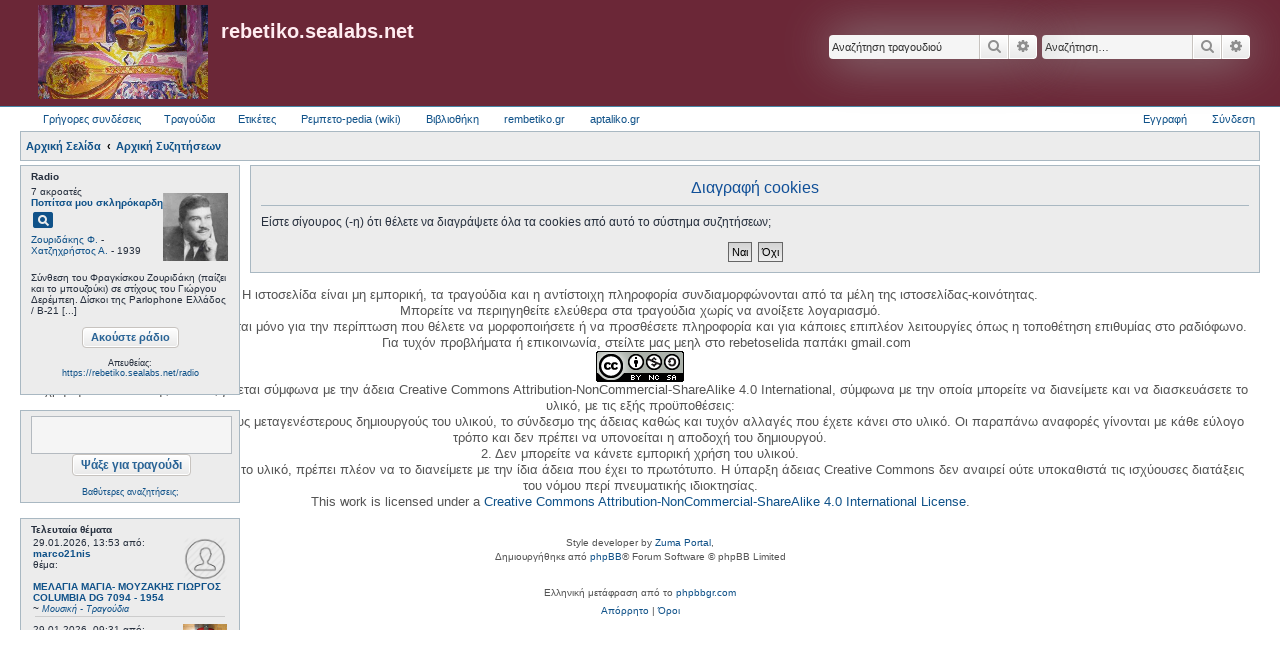

--- FILE ---
content_type: text/html; charset=UTF-8
request_url: https://rebetiko.sealabs.net/radioajax.php
body_size: 1292
content:
<style>
hr.style4 {
	border-top: 1px dashed #8c8b8b;
}
</style>
<script>
          $(function() { var dlg=$('#stixoid').dialog({
        title: 'Στίχοι',
        resizable: true,
        autoOpen:false,
        position: { my: "center top-5%", at: "center top+5%", of: window },
        hide: 'fade',
        width:330,
        buttons: {
                Κλείσιμο: function() {
                  $( this ).dialog( "close" );
                }
        },
        maxHeight: 550,
        height:"auto"
        });

        $( ".stixoibutton" ).click( function(e) {
                e.preventDefault();
                pid= $(this).attr('id');
                dlg.dialog('option', 'title', "Στίχοι: " + decodeURI(pid).replace(/\+/g," "));
                dlg.load('https://rebetiko.sealabs.net/makis2.php?id='+pid, function(){
                dlg.dialog('open');
                });
        });
	})
	</script>
</td></tr><table><tr><td>7 ακροατές<br/><b><a href="display.php?d=0&recid=15025">Ποπίτσα μου σκληρόκαρδη</a></b><a title="Δες τους στίχους" id="%CE%A0%CE%BF%CF%80%CE%AF%CF%84%CF%83%CE%B1+%CE%BC%CE%BF%CF%85+%CF%83%CE%BA%CE%BB%CE%B7%CF%81%CF%8C%CE%BA%CE%B1%CF%81%CE%B4%CE%B7" class="stixoibutton .btn-lg" ><i class="material-icons md-18">pageview</i></a><div id="stixoid"></div><br><a href="display.php?artist=Ζουριδάκης Φ.">Ζουριδάκης Φ.</a> - <a href="display.php?singer=Χατζηχρήστος Α.">Χατζηχρήστος Α.</a> - 1939</td><td>&nbsp;&nbsp;<a target="_blank" href="photos/xatzixristos.jpeg"><img style="height:68px;vertical-align:middle;" src="photos/xatzixristos.jpeg"/></a></td><tr><td colspan=2><br>Σύνθεση του Φραγκίσκου Ζουριδάκη (παίζει και το μπουζούκι) σε στίχους του Γιώργου Δερέμπεη.  
Δίσκοι της Parlophone Ελλάδος / B-21 [...]<br>||||||<style>
hr.style4 {
        border-top: 0px dotted #8c8b8b;
}
</style>
<strong>Στο ράδιο: </strong>7 ακροατές<nbsp;>&nbsp;::&nbsp;<a style="color:inherit;" href="display.php?d=0&recid=15025"><b>Ποπίτσα μου σκληρόκαρδη</b></a>&nbsp;:: Ζουριδάκης Φ. - Χατζηχρήστος Α. - 1939 :: Σύνθεση του Φραγκίσκου Ζουριδάκη (παίζει και το μπουζούκι) σε στίχους του Γιώργου Δερέμπεη.  
Δίσκοι της Parlophone Ελλάδος / B-21999 / GO-3246 και B-74060 / GO-3246
(Στο μπουζούκι ενδέχεται να είναι ο Σπύρος Περιστέρης...!!! Προσέξτε την χαρακτηριστική πενιά που ήταν σήμα κατατεθέν του Περιστέρη...!!!)</td></tr></table>